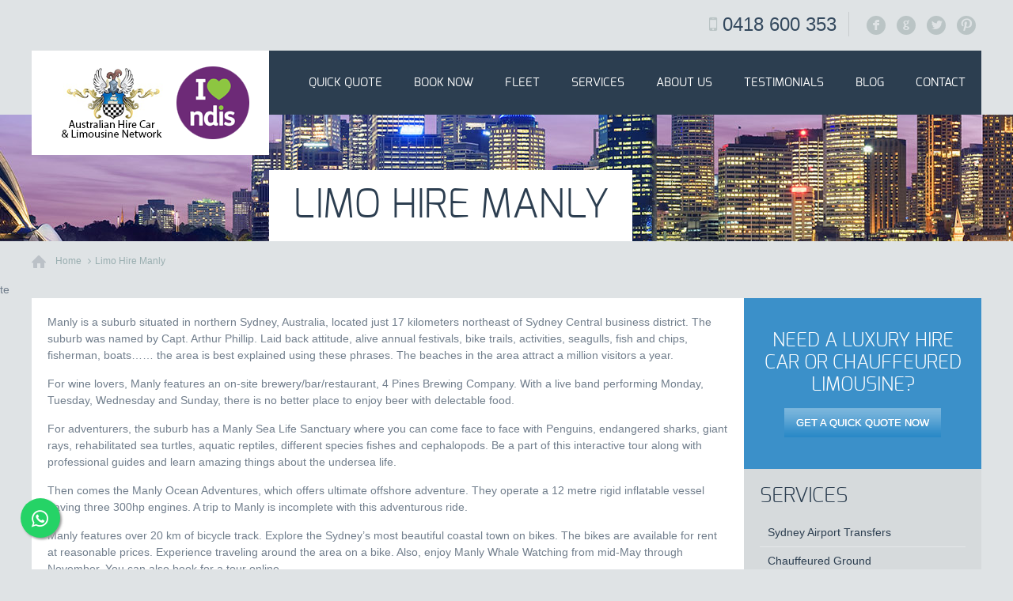

--- FILE ---
content_type: text/html; charset=UTF-8
request_url: https://www.ahcln.com.au/limo-hire-manly/
body_size: 11076
content:
<!DOCTYPE html>
<!--[if lt IE 7 ]><html class="ie ie6" lang="en"> <![endif]-->
<!--[if IE 7 ]><html class="ie ie7" lang="en"> <![endif]-->
<!--[if IE 8 ]><html class="ie ie8" lang="en"> <![endif]-->
<!--[if (gte IE 9)|!(IE)]><!--><html dir="ltr" lang="en-AU"> <!--<![endif]-->

<!-- head -->
<head>

<!-- meta -->
<meta charset="UTF-8" />
<meta http-equiv="X-UA-Compatible" content="IE=9" />
	<script src="https://use.fontawesome.com/44545b21e5.js"></script>

<meta name="viewport" content="width=device-width, initial-scale=1, maximum-scale=1">


<script>
  (function(i,s,o,g,r,a,m){i['GoogleAnalyticsObject']=r;i[r]=i[r]||function(){
  (i[r].q=i[r].q||[]).push(arguments)},i[r].l=1*new Date();a=s.createElement(o),
  m=s.getElementsByTagName(o)[0];a.async=1;a.src=g;m.parentNode.insertBefore(a,m)
  })(window,document,'script','//www.google-analytics.com/analytics.js','ga');

  ga('create', 'UA-42299635-1', 'ahcln.com.au');
  ga('send', 'pageview');

</script>
<link rel="shortcut icon" href="http://www.ahcln.com.au/wp-content/uploads/2013/08/favicon.ico" type="image/x-icon" />	

<!-- wp_head() -->
<script>
//<![CDATA[
window.mfn_slider_posts = { auto:0 };
window.mfn_slider_portfolio = { auto:0 };
window.mfn_slider_clients = { visible:5, auto:0 };
//]]>
</script>

		<!-- All in One SEO 4.8.9 - aioseo.com -->
		<title>Limo Hire Manly NSW, Limo Manly</title>
	<meta name="description" content="Call us for Limo hire Manly. Services available for sightseeing tours, weddings, airport travels and corporate transportation. Packages are reasonably priced." />
	<meta name="robots" content="max-image-preview:large" />
	<link rel="canonical" href="https://www.ahcln.com.au/limo-hire-manly/" />
	<meta name="generator" content="All in One SEO (AIOSEO) 4.8.9" />
		<script type="application/ld+json" class="aioseo-schema">
			{"@context":"https:\/\/schema.org","@graph":[{"@type":"BreadcrumbList","@id":"https:\/\/www.ahcln.com.au\/limo-hire-manly\/#breadcrumblist","itemListElement":[{"@type":"ListItem","@id":"https:\/\/www.ahcln.com.au#listItem","position":1,"name":"Home","item":"https:\/\/www.ahcln.com.au","nextItem":{"@type":"ListItem","@id":"https:\/\/www.ahcln.com.au\/limo-hire-manly\/#listItem","name":"Limo Hire Manly"}},{"@type":"ListItem","@id":"https:\/\/www.ahcln.com.au\/limo-hire-manly\/#listItem","position":2,"name":"Limo Hire Manly","previousItem":{"@type":"ListItem","@id":"https:\/\/www.ahcln.com.au#listItem","name":"Home"}}]},{"@type":"Organization","@id":"https:\/\/www.ahcln.com.au\/#organization","name":"Australian Hire Car and Limousine Network","description":"Mercedes S Class Hire Car Service Sutherlandshire Sydney","url":"https:\/\/www.ahcln.com.au\/"},{"@type":"WebPage","@id":"https:\/\/www.ahcln.com.au\/limo-hire-manly\/#webpage","url":"https:\/\/www.ahcln.com.au\/limo-hire-manly\/","name":"Limo Hire Manly NSW, Limo Manly","description":"Call us for Limo hire Manly. Services available for sightseeing tours, weddings, airport travels and corporate transportation. Packages are reasonably priced.","inLanguage":"en-AU","isPartOf":{"@id":"https:\/\/www.ahcln.com.au\/#website"},"breadcrumb":{"@id":"https:\/\/www.ahcln.com.au\/limo-hire-manly\/#breadcrumblist"},"datePublished":"2014-04-17T19:31:49+10:00","dateModified":"2024-10-09T22:13:29+11:00"},{"@type":"WebSite","@id":"https:\/\/www.ahcln.com.au\/#website","url":"https:\/\/www.ahcln.com.au\/","name":"Australian Hire Car and Limousine Network","description":"Mercedes S Class Hire Car Service Sutherlandshire Sydney","inLanguage":"en-AU","publisher":{"@id":"https:\/\/www.ahcln.com.au\/#organization"}}]}
		</script>
		<!-- All in One SEO -->

<link rel='dns-prefetch' href='//www.ahcln.com.au' />
<link rel="alternate" type="application/rss+xml" title="Chauffeur Service Sydney Airport AHCLN &raquo; Feed" href="https://www.ahcln.com.au/feed/" />
<link rel="alternate" type="application/rss+xml" title="Chauffeur Service Sydney Airport AHCLN &raquo; Comments Feed" href="https://www.ahcln.com.au/comments/feed/" />
<link rel="alternate" type="application/rss+xml" title="Chauffeur Service Sydney Airport AHCLN &raquo; Limo Hire Manly Comments Feed" href="https://www.ahcln.com.au/limo-hire-manly/feed/" />
<script type="text/javascript">
/* <![CDATA[ */
window._wpemojiSettings = {"baseUrl":"https:\/\/s.w.org\/images\/core\/emoji\/15.0.3\/72x72\/","ext":".png","svgUrl":"https:\/\/s.w.org\/images\/core\/emoji\/15.0.3\/svg\/","svgExt":".svg","source":{"concatemoji":"https:\/\/www.ahcln.com.au\/wp-includes\/js\/wp-emoji-release.min.js?ver=6.5"}};
/*! This file is auto-generated */
!function(i,n){var o,s,e;function c(e){try{var t={supportTests:e,timestamp:(new Date).valueOf()};sessionStorage.setItem(o,JSON.stringify(t))}catch(e){}}function p(e,t,n){e.clearRect(0,0,e.canvas.width,e.canvas.height),e.fillText(t,0,0);var t=new Uint32Array(e.getImageData(0,0,e.canvas.width,e.canvas.height).data),r=(e.clearRect(0,0,e.canvas.width,e.canvas.height),e.fillText(n,0,0),new Uint32Array(e.getImageData(0,0,e.canvas.width,e.canvas.height).data));return t.every(function(e,t){return e===r[t]})}function u(e,t,n){switch(t){case"flag":return n(e,"\ud83c\udff3\ufe0f\u200d\u26a7\ufe0f","\ud83c\udff3\ufe0f\u200b\u26a7\ufe0f")?!1:!n(e,"\ud83c\uddfa\ud83c\uddf3","\ud83c\uddfa\u200b\ud83c\uddf3")&&!n(e,"\ud83c\udff4\udb40\udc67\udb40\udc62\udb40\udc65\udb40\udc6e\udb40\udc67\udb40\udc7f","\ud83c\udff4\u200b\udb40\udc67\u200b\udb40\udc62\u200b\udb40\udc65\u200b\udb40\udc6e\u200b\udb40\udc67\u200b\udb40\udc7f");case"emoji":return!n(e,"\ud83d\udc26\u200d\u2b1b","\ud83d\udc26\u200b\u2b1b")}return!1}function f(e,t,n){var r="undefined"!=typeof WorkerGlobalScope&&self instanceof WorkerGlobalScope?new OffscreenCanvas(300,150):i.createElement("canvas"),a=r.getContext("2d",{willReadFrequently:!0}),o=(a.textBaseline="top",a.font="600 32px Arial",{});return e.forEach(function(e){o[e]=t(a,e,n)}),o}function t(e){var t=i.createElement("script");t.src=e,t.defer=!0,i.head.appendChild(t)}"undefined"!=typeof Promise&&(o="wpEmojiSettingsSupports",s=["flag","emoji"],n.supports={everything:!0,everythingExceptFlag:!0},e=new Promise(function(e){i.addEventListener("DOMContentLoaded",e,{once:!0})}),new Promise(function(t){var n=function(){try{var e=JSON.parse(sessionStorage.getItem(o));if("object"==typeof e&&"number"==typeof e.timestamp&&(new Date).valueOf()<e.timestamp+604800&&"object"==typeof e.supportTests)return e.supportTests}catch(e){}return null}();if(!n){if("undefined"!=typeof Worker&&"undefined"!=typeof OffscreenCanvas&&"undefined"!=typeof URL&&URL.createObjectURL&&"undefined"!=typeof Blob)try{var e="postMessage("+f.toString()+"("+[JSON.stringify(s),u.toString(),p.toString()].join(",")+"));",r=new Blob([e],{type:"text/javascript"}),a=new Worker(URL.createObjectURL(r),{name:"wpTestEmojiSupports"});return void(a.onmessage=function(e){c(n=e.data),a.terminate(),t(n)})}catch(e){}c(n=f(s,u,p))}t(n)}).then(function(e){for(var t in e)n.supports[t]=e[t],n.supports.everything=n.supports.everything&&n.supports[t],"flag"!==t&&(n.supports.everythingExceptFlag=n.supports.everythingExceptFlag&&n.supports[t]);n.supports.everythingExceptFlag=n.supports.everythingExceptFlag&&!n.supports.flag,n.DOMReady=!1,n.readyCallback=function(){n.DOMReady=!0}}).then(function(){return e}).then(function(){var e;n.supports.everything||(n.readyCallback(),(e=n.source||{}).concatemoji?t(e.concatemoji):e.wpemoji&&e.twemoji&&(t(e.twemoji),t(e.wpemoji)))}))}((window,document),window._wpemojiSettings);
/* ]]> */
</script>
<style id='wp-emoji-styles-inline-css' type='text/css'>

	img.wp-smiley, img.emoji {
		display: inline !important;
		border: none !important;
		box-shadow: none !important;
		height: 1em !important;
		width: 1em !important;
		margin: 0 0.07em !important;
		vertical-align: -0.1em !important;
		background: none !important;
		padding: 0 !important;
	}
</style>
<link rel='stylesheet' id='wp-block-library-css' href='https://www.ahcln.com.au/wp-includes/css/dist/block-library/style.min.css?ver=6.5' type='text/css' media='all' />
<style id='classic-theme-styles-inline-css' type='text/css'>
/*! This file is auto-generated */
.wp-block-button__link{color:#fff;background-color:#32373c;border-radius:9999px;box-shadow:none;text-decoration:none;padding:calc(.667em + 2px) calc(1.333em + 2px);font-size:1.125em}.wp-block-file__button{background:#32373c;color:#fff;text-decoration:none}
</style>
<style id='global-styles-inline-css' type='text/css'>
body{--wp--preset--color--black: #000000;--wp--preset--color--cyan-bluish-gray: #abb8c3;--wp--preset--color--white: #ffffff;--wp--preset--color--pale-pink: #f78da7;--wp--preset--color--vivid-red: #cf2e2e;--wp--preset--color--luminous-vivid-orange: #ff6900;--wp--preset--color--luminous-vivid-amber: #fcb900;--wp--preset--color--light-green-cyan: #7bdcb5;--wp--preset--color--vivid-green-cyan: #00d084;--wp--preset--color--pale-cyan-blue: #8ed1fc;--wp--preset--color--vivid-cyan-blue: #0693e3;--wp--preset--color--vivid-purple: #9b51e0;--wp--preset--gradient--vivid-cyan-blue-to-vivid-purple: linear-gradient(135deg,rgba(6,147,227,1) 0%,rgb(155,81,224) 100%);--wp--preset--gradient--light-green-cyan-to-vivid-green-cyan: linear-gradient(135deg,rgb(122,220,180) 0%,rgb(0,208,130) 100%);--wp--preset--gradient--luminous-vivid-amber-to-luminous-vivid-orange: linear-gradient(135deg,rgba(252,185,0,1) 0%,rgba(255,105,0,1) 100%);--wp--preset--gradient--luminous-vivid-orange-to-vivid-red: linear-gradient(135deg,rgba(255,105,0,1) 0%,rgb(207,46,46) 100%);--wp--preset--gradient--very-light-gray-to-cyan-bluish-gray: linear-gradient(135deg,rgb(238,238,238) 0%,rgb(169,184,195) 100%);--wp--preset--gradient--cool-to-warm-spectrum: linear-gradient(135deg,rgb(74,234,220) 0%,rgb(151,120,209) 20%,rgb(207,42,186) 40%,rgb(238,44,130) 60%,rgb(251,105,98) 80%,rgb(254,248,76) 100%);--wp--preset--gradient--blush-light-purple: linear-gradient(135deg,rgb(255,206,236) 0%,rgb(152,150,240) 100%);--wp--preset--gradient--blush-bordeaux: linear-gradient(135deg,rgb(254,205,165) 0%,rgb(254,45,45) 50%,rgb(107,0,62) 100%);--wp--preset--gradient--luminous-dusk: linear-gradient(135deg,rgb(255,203,112) 0%,rgb(199,81,192) 50%,rgb(65,88,208) 100%);--wp--preset--gradient--pale-ocean: linear-gradient(135deg,rgb(255,245,203) 0%,rgb(182,227,212) 50%,rgb(51,167,181) 100%);--wp--preset--gradient--electric-grass: linear-gradient(135deg,rgb(202,248,128) 0%,rgb(113,206,126) 100%);--wp--preset--gradient--midnight: linear-gradient(135deg,rgb(2,3,129) 0%,rgb(40,116,252) 100%);--wp--preset--font-size--small: 13px;--wp--preset--font-size--medium: 20px;--wp--preset--font-size--large: 36px;--wp--preset--font-size--x-large: 42px;--wp--preset--spacing--20: 0.44rem;--wp--preset--spacing--30: 0.67rem;--wp--preset--spacing--40: 1rem;--wp--preset--spacing--50: 1.5rem;--wp--preset--spacing--60: 2.25rem;--wp--preset--spacing--70: 3.38rem;--wp--preset--spacing--80: 5.06rem;--wp--preset--shadow--natural: 6px 6px 9px rgba(0, 0, 0, 0.2);--wp--preset--shadow--deep: 12px 12px 50px rgba(0, 0, 0, 0.4);--wp--preset--shadow--sharp: 6px 6px 0px rgba(0, 0, 0, 0.2);--wp--preset--shadow--outlined: 6px 6px 0px -3px rgba(255, 255, 255, 1), 6px 6px rgba(0, 0, 0, 1);--wp--preset--shadow--crisp: 6px 6px 0px rgba(0, 0, 0, 1);}:where(.is-layout-flex){gap: 0.5em;}:where(.is-layout-grid){gap: 0.5em;}body .is-layout-flex{display: flex;}body .is-layout-flex{flex-wrap: wrap;align-items: center;}body .is-layout-flex > *{margin: 0;}body .is-layout-grid{display: grid;}body .is-layout-grid > *{margin: 0;}:where(.wp-block-columns.is-layout-flex){gap: 2em;}:where(.wp-block-columns.is-layout-grid){gap: 2em;}:where(.wp-block-post-template.is-layout-flex){gap: 1.25em;}:where(.wp-block-post-template.is-layout-grid){gap: 1.25em;}.has-black-color{color: var(--wp--preset--color--black) !important;}.has-cyan-bluish-gray-color{color: var(--wp--preset--color--cyan-bluish-gray) !important;}.has-white-color{color: var(--wp--preset--color--white) !important;}.has-pale-pink-color{color: var(--wp--preset--color--pale-pink) !important;}.has-vivid-red-color{color: var(--wp--preset--color--vivid-red) !important;}.has-luminous-vivid-orange-color{color: var(--wp--preset--color--luminous-vivid-orange) !important;}.has-luminous-vivid-amber-color{color: var(--wp--preset--color--luminous-vivid-amber) !important;}.has-light-green-cyan-color{color: var(--wp--preset--color--light-green-cyan) !important;}.has-vivid-green-cyan-color{color: var(--wp--preset--color--vivid-green-cyan) !important;}.has-pale-cyan-blue-color{color: var(--wp--preset--color--pale-cyan-blue) !important;}.has-vivid-cyan-blue-color{color: var(--wp--preset--color--vivid-cyan-blue) !important;}.has-vivid-purple-color{color: var(--wp--preset--color--vivid-purple) !important;}.has-black-background-color{background-color: var(--wp--preset--color--black) !important;}.has-cyan-bluish-gray-background-color{background-color: var(--wp--preset--color--cyan-bluish-gray) !important;}.has-white-background-color{background-color: var(--wp--preset--color--white) !important;}.has-pale-pink-background-color{background-color: var(--wp--preset--color--pale-pink) !important;}.has-vivid-red-background-color{background-color: var(--wp--preset--color--vivid-red) !important;}.has-luminous-vivid-orange-background-color{background-color: var(--wp--preset--color--luminous-vivid-orange) !important;}.has-luminous-vivid-amber-background-color{background-color: var(--wp--preset--color--luminous-vivid-amber) !important;}.has-light-green-cyan-background-color{background-color: var(--wp--preset--color--light-green-cyan) !important;}.has-vivid-green-cyan-background-color{background-color: var(--wp--preset--color--vivid-green-cyan) !important;}.has-pale-cyan-blue-background-color{background-color: var(--wp--preset--color--pale-cyan-blue) !important;}.has-vivid-cyan-blue-background-color{background-color: var(--wp--preset--color--vivid-cyan-blue) !important;}.has-vivid-purple-background-color{background-color: var(--wp--preset--color--vivid-purple) !important;}.has-black-border-color{border-color: var(--wp--preset--color--black) !important;}.has-cyan-bluish-gray-border-color{border-color: var(--wp--preset--color--cyan-bluish-gray) !important;}.has-white-border-color{border-color: var(--wp--preset--color--white) !important;}.has-pale-pink-border-color{border-color: var(--wp--preset--color--pale-pink) !important;}.has-vivid-red-border-color{border-color: var(--wp--preset--color--vivid-red) !important;}.has-luminous-vivid-orange-border-color{border-color: var(--wp--preset--color--luminous-vivid-orange) !important;}.has-luminous-vivid-amber-border-color{border-color: var(--wp--preset--color--luminous-vivid-amber) !important;}.has-light-green-cyan-border-color{border-color: var(--wp--preset--color--light-green-cyan) !important;}.has-vivid-green-cyan-border-color{border-color: var(--wp--preset--color--vivid-green-cyan) !important;}.has-pale-cyan-blue-border-color{border-color: var(--wp--preset--color--pale-cyan-blue) !important;}.has-vivid-cyan-blue-border-color{border-color: var(--wp--preset--color--vivid-cyan-blue) !important;}.has-vivid-purple-border-color{border-color: var(--wp--preset--color--vivid-purple) !important;}.has-vivid-cyan-blue-to-vivid-purple-gradient-background{background: var(--wp--preset--gradient--vivid-cyan-blue-to-vivid-purple) !important;}.has-light-green-cyan-to-vivid-green-cyan-gradient-background{background: var(--wp--preset--gradient--light-green-cyan-to-vivid-green-cyan) !important;}.has-luminous-vivid-amber-to-luminous-vivid-orange-gradient-background{background: var(--wp--preset--gradient--luminous-vivid-amber-to-luminous-vivid-orange) !important;}.has-luminous-vivid-orange-to-vivid-red-gradient-background{background: var(--wp--preset--gradient--luminous-vivid-orange-to-vivid-red) !important;}.has-very-light-gray-to-cyan-bluish-gray-gradient-background{background: var(--wp--preset--gradient--very-light-gray-to-cyan-bluish-gray) !important;}.has-cool-to-warm-spectrum-gradient-background{background: var(--wp--preset--gradient--cool-to-warm-spectrum) !important;}.has-blush-light-purple-gradient-background{background: var(--wp--preset--gradient--blush-light-purple) !important;}.has-blush-bordeaux-gradient-background{background: var(--wp--preset--gradient--blush-bordeaux) !important;}.has-luminous-dusk-gradient-background{background: var(--wp--preset--gradient--luminous-dusk) !important;}.has-pale-ocean-gradient-background{background: var(--wp--preset--gradient--pale-ocean) !important;}.has-electric-grass-gradient-background{background: var(--wp--preset--gradient--electric-grass) !important;}.has-midnight-gradient-background{background: var(--wp--preset--gradient--midnight) !important;}.has-small-font-size{font-size: var(--wp--preset--font-size--small) !important;}.has-medium-font-size{font-size: var(--wp--preset--font-size--medium) !important;}.has-large-font-size{font-size: var(--wp--preset--font-size--large) !important;}.has-x-large-font-size{font-size: var(--wp--preset--font-size--x-large) !important;}
.wp-block-navigation a:where(:not(.wp-element-button)){color: inherit;}
:where(.wp-block-post-template.is-layout-flex){gap: 1.25em;}:where(.wp-block-post-template.is-layout-grid){gap: 1.25em;}
:where(.wp-block-columns.is-layout-flex){gap: 2em;}:where(.wp-block-columns.is-layout-grid){gap: 2em;}
.wp-block-pullquote{font-size: 1.5em;line-height: 1.6;}
</style>
<link rel='stylesheet' id='rs-plugin-settings-css' href='https://www.ahcln.com.au/wp-content/plugins/revslider/public/assets/css/settings.css?ver=5.0.4.1' type='text/css' media='all' />
<style id='rs-plugin-settings-inline-css' type='text/css'>
.tp-caption a{-webkit-transition:all 0.2s ease-out;-moz-transition:all 0.2s ease-out;-o-transition:all 0.2s ease-out;-ms-transition:all 0.2s ease-out}
</style>
<link rel='stylesheet' id='chld_thm_cfg_parent-css' href='https://www.ahcln.com.au/wp-content/themes/tisson/style.css?ver=6.5' type='text/css' media='all' />
<link rel='stylesheet' id='style-css' href='https://www.ahcln.com.au/wp-content/themes/tisson-child/style.css?ver=1.2.6' type='text/css' media='all' />
<link rel='stylesheet' id='fancybox-css' href='https://www.ahcln.com.au/wp-content/themes/tisson/js/fancybox/jquery.fancybox-1.3.4.css?ver=1.2.6' type='text/css' media='all' />
<link rel='stylesheet' id='responsiveslides-css' href='https://www.ahcln.com.au/wp-content/themes/tisson/css/responsiveslides.css?ver=1.2.6' type='text/css' media='all' />
<link rel='stylesheet' id='jcarousel-css' href='https://www.ahcln.com.au/wp-content/themes/tisson/css/jcarousel/skin.css?ver=1.2.6' type='text/css' media='all' />
<link rel='stylesheet' id='jquery-ui-css' href='https://www.ahcln.com.au/wp-content/themes/tisson/css/ui/jquery.ui.all.css?ver=1.2.6' type='text/css' media='all' />
<link rel='stylesheet' id='responsive-css' href='https://www.ahcln.com.au/wp-content/themes/tisson/css/responsive.css?ver=1.2.6' type='text/css' media='all' />
<link rel='stylesheet' id='images-green-css' href='https://www.ahcln.com.au/wp-content/themes/tisson/css/skins/green/images.css?ver=1.2.6' type='text/css' media='all' />
<link rel='stylesheet' id='style-colors-php-css' href='https://www.ahcln.com.au/wp-content/themes/tisson/style-colors.php?ver=1.2.6' type='text/css' media='all' />
<link rel='stylesheet' id='style-php-css' href='https://www.ahcln.com.au/wp-content/themes/tisson/style.php?ver=1.2.6' type='text/css' media='all' />
<link rel='stylesheet' id='webfont-exo-css' href='https://www.ahcln.com.au/wp-content/themes/tisson/fonts/exo.css?ver=1.2.6' type='text/css' media='all' />
<link rel='stylesheet' id='chld_thm_cfg_child-css' href='https://www.ahcln.com.au/wp-content/themes/tisson-child/style.css?ver=6.5' type='text/css' media='all' />
<script type="text/javascript" src="https://www.ahcln.com.au/wp-includes/js/jquery/jquery.min.js?ver=3.7.1" id="jquery-core-js"></script>
<script type="text/javascript" src="https://www.ahcln.com.au/wp-includes/js/jquery/jquery-migrate.min.js?ver=3.4.1" id="jquery-migrate-js"></script>
<script type="text/javascript" src="https://www.ahcln.com.au/wp-content/plugins/revslider/public/assets/js/jquery.themepunch.tools.min.js?ver=5.0.4.1" id="tp-tools-js"></script>
<script type="text/javascript" src="https://www.ahcln.com.au/wp-content/plugins/revslider/public/assets/js/jquery.themepunch.revolution.min.js?ver=5.0.4.1" id="revmin-js"></script>
<link rel="https://api.w.org/" href="https://www.ahcln.com.au/wp-json/" /><link rel="alternate" type="application/json" href="https://www.ahcln.com.au/wp-json/wp/v2/pages/8712" /><link rel="EditURI" type="application/rsd+xml" title="RSD" href="https://www.ahcln.com.au/xmlrpc.php?rsd" />
<link rel='shortlink' href='https://www.ahcln.com.au/?p=8712' />
<link rel="alternate" type="application/json+oembed" href="https://www.ahcln.com.au/wp-json/oembed/1.0/embed?url=https%3A%2F%2Fwww.ahcln.com.au%2Flimo-hire-manly%2F" />
<link rel="alternate" type="text/xml+oembed" href="https://www.ahcln.com.au/wp-json/oembed/1.0/embed?url=https%3A%2F%2Fwww.ahcln.com.au%2Flimo-hire-manly%2F&#038;format=xml" />
<meta name="google-site-verification" content="ExhEbvsW2Vw2ylv-ZAqlHQ8ygzE_hMRVArlPhiO-CHU" /><link rel="stylesheet" href="https://www.ahcln.com.au/wp-content/themes/tisson/css/custom.css?ver=1.2.6" media="all" />

<!--[if lt IE 9]>
<script src="http://html5shiv.googlecode.com/svn/trunk/html5.js"></script>
<![endif]-->
<!--[if lte IE 8]>
<link rel="stylesheet" href="https://www.ahcln.com.au/wp-content/themes/tisson/css/ie8.css" />
<![endif]-->

<meta name="generator" content="Powered by Slider Revolution 5.0.4.1 - responsive, Mobile-Friendly Slider Plugin for WordPress with comfortable drag and drop interface." />
</head>

<!-- body -->
<body class="page-template-default page page-id-8712  with_aside aside_right layout-boxed">	
	
	<!-- #Top_area -->
<div id="Top_area">

	<!-- #Top_bar -->
	<div id="Top_bar">
		<div class="container">
			<div class="sixteen columns">					

				<div class="social">
					<ul>
						<li class="facebook"><a target="_blank" href="https://www.facebook.com/ahcln.com.au" title="Facebook">F</a></li>						<li class="googleplus"><a target="_blank" href="https://plus.google.com/+AhclnAu" title="Google+">G</a></li>						<li class="twitter"><a target="_blank" href="https://twitter.com/ahcln" title="Twitter">L</a></li>																														<li class="pinterest"><a target="_blank" href="https://www.pinterest.com/ahcln/" title="Pinterest">:</a></li>											</ul>
				</div>
				
									<div class="phone">
						<i class="icon-mobile-phone"></i> <a href="tel:0418 600 353">0418 600 353</a> 
					</div>
								
				
			</div>
		</div>
	</div>
	
	<!-- #Header -->
	<header id="Header">
		<div class="container">
			<div class="sixteen columns">
			
				<!-- #logo -->
								<a id="logo" href="https://www.ahcln.com.au" title="Chauffeur Service Sydney Airport AHCLN">
					<img src="https://www.ahcln.com.au/wp-content/uploads/2013/07/ahcln_logo.png" alt="Chauffeur Service Sydney Airport AHCLN" /> <img class="details-image" src="https://www.ahcln.com.au/wp-content/uploads/2025/05/hart-1-1.png" draggable="false" alt="">
				</a>
								
				<!-- main menu -->
				<nav id="menu" class="menu-main-menu-container"><ul id="menu-main-menu" class="menu"><li id="menu-item-7929" class="menu-item menu-item-type-post_type menu-item-object-page menu-item-7929"><a href="https://www.ahcln.com.au/quick-quote/">Quick Quote</a></li>
<li id="menu-item-7922" class="menu-item menu-item-type-post_type menu-item-object-page menu-item-7922"><a href="https://www.ahcln.com.au/book-now/">Book Now</a></li>
<li id="menu-item-7860" class="menu-item menu-item-type-post_type menu-item-object-page menu-item-has-children menu-item-7860"><a href="https://www.ahcln.com.au/fleet/">Fleet</a>
<ul class="sub-menu">
	<li id="menu-item-8294" class="menu-item menu-item-type-custom menu-item-object-custom menu-item-has-children menu-item-8294"><a href="http://www.ahcln.com.au/portfolio-types/executive-hire-cars/"><b>Executive </b></a>
	<ul class="sub-menu">
		<li id="menu-item-9123" class="menu-item menu-item-type-post_type menu-item-object-portfolio menu-item-9123"><a href="https://www.ahcln.com.au/vehicles/audi-a8/">Audi A8</a></li>
		<li id="menu-item-9124" class="menu-item menu-item-type-post_type menu-item-object-portfolio menu-item-9124"><a href="https://www.ahcln.com.au/vehicles/bmw-750/">BMW 7 Series</a></li>
		<li id="menu-item-9125" class="menu-item menu-item-type-post_type menu-item-object-portfolio menu-item-9125"><a href="https://www.ahcln.com.au/vehicles/chrysler-300c/">Chrysler 300C</a></li>
		<li id="menu-item-9126" class="menu-item menu-item-type-post_type menu-item-object-portfolio menu-item-9126"><a href="https://www.ahcln.com.au/vehicles/holden-caprice/">Holden Caprice</a></li>
		<li id="menu-item-9127" class="menu-item menu-item-type-post_type menu-item-object-portfolio menu-item-9127"><a href="https://www.ahcln.com.au/vehicles/mercedes-s-class/">Mercedes S Class</a></li>
	</ul>
</li>
	<li id="menu-item-8300" class="menu-item menu-item-type-custom menu-item-object-custom menu-item-has-children menu-item-8300"><a href="http://www.ahcln.com.au/portfolio-types/suv/"><b>SUVs</b></a>
	<ul class="sub-menu">
		<li id="menu-item-9128" class="menu-item menu-item-type-post_type menu-item-object-portfolio menu-item-9128"><a href="https://www.ahcln.com.au/vehicles/audi-q7/">Audi Q7</a></li>
		<li id="menu-item-9129" class="menu-item menu-item-type-post_type menu-item-object-portfolio menu-item-9129"><a href="https://www.ahcln.com.au/vehicles/lexus-rx-series/">Lexus RX Series</a></li>
		<li id="menu-item-9130" class="menu-item menu-item-type-post_type menu-item-object-portfolio menu-item-9130"><a href="https://www.ahcln.com.au/vehicles/mercedes-r-class/">Mercedes R Class</a></li>
	</ul>
</li>
	<li id="menu-item-8297" class="menu-item menu-item-type-custom menu-item-object-custom menu-item-has-children menu-item-8297"><a href="http://www.ahcln.com.au/portfolio-types/people-movers/"><b>People Movers</b></a>
	<ul class="sub-menu">
		<li id="menu-item-9131" class="menu-item menu-item-type-post_type menu-item-object-portfolio menu-item-9131"><a href="https://www.ahcln.com.au/vehicles/hyundai-imax/">Hyundai iMax</a></li>
		<li id="menu-item-8946" class="menu-item menu-item-type-post_type menu-item-object-portfolio menu-item-8946"><a href="https://www.ahcln.com.au/vehicles/luxury-coach/">Luxury Coach</a></li>
		<li id="menu-item-8945" class="menu-item menu-item-type-post_type menu-item-object-portfolio menu-item-8945"><a href="https://www.ahcln.com.au/vehicles/mercedes-sprinter/">Mercedes Sprinter</a></li>
		<li id="menu-item-9228" class="menu-item menu-item-type-post_type menu-item-object-portfolio menu-item-9228"><a href="https://www.ahcln.com.au/vehicles/mercedes-v-class/">Mercedes V-Class</a></li>
		<li id="menu-item-9132" class="menu-item menu-item-type-post_type menu-item-object-portfolio menu-item-9132"><a href="https://www.ahcln.com.au/vehicles/mercedes-viano/">Mercedes Viano</a></li>
		<li id="menu-item-9133" class="menu-item menu-item-type-post_type menu-item-object-portfolio menu-item-9133"><a href="https://www.ahcln.com.au/vehicles/toyota-coaster/">Toyota Coaster</a></li>
		<li id="menu-item-8621" class="menu-item menu-item-type-post_type menu-item-object-portfolio menu-item-8621"><a href="https://www.ahcln.com.au/vehicles/commuter/">Toyota Commuter</a></li>
	</ul>
</li>
	<li id="menu-item-8301" class="menu-item menu-item-type-custom menu-item-object-custom menu-item-8301"><a href="#"><b>Stretch Limousines</b></a></li>
	<li id="menu-item-8296" class="menu-item menu-item-type-custom menu-item-object-custom menu-item-has-children menu-item-8296"><a href="http://www.ahcln.com.au/portfolio-types/exotic/"><b>Exotic</b></a>
	<ul class="sub-menu">
		<li id="menu-item-9138" class="menu-item menu-item-type-post_type menu-item-object-portfolio menu-item-9138"><a href="https://www.ahcln.com.au/vehicles/maserati-quattroporte/">Maserati Quattroporte</a></li>
	</ul>
</li>
</ul>
</li>
<li id="menu-item-7926" class="menu-item menu-item-type-post_type menu-item-object-page menu-item-has-children menu-item-7926"><a href="https://www.ahcln.com.au/limo-service-sydney/">Services</a>
<ul class="sub-menu">
	<li id="menu-item-8002" class="menu-item menu-item-type-post_type menu-item-object-page menu-item-8002"><a href="https://www.ahcln.com.au/sydney-airport-transfer/">Sydney Airport Transfers</a></li>
	<li id="menu-item-8004" class="menu-item menu-item-type-post_type menu-item-object-page menu-item-8004"><a href="https://www.ahcln.com.au/chauffeur-service-for-business-travel-in-sydney/">Business Limo Hire</a></li>
	<li id="menu-item-8003" class="menu-item menu-item-type-post_type menu-item-object-page menu-item-8003"><a href="https://www.ahcln.com.au/conference-seminars/">Conference / Seminars</a></li>
	<li id="menu-item-9152" class="menu-item menu-item-type-post_type menu-item-object-page menu-item-9152"><a href="https://www.ahcln.com.au/corporate-chauffeur-services-in-sydney/">Corporate Chauffeur Services in Sydney For Corporate Travel</a></li>
	<li id="menu-item-8013" class="menu-item menu-item-type-post_type menu-item-object-page menu-item-8013"><a href="https://www.ahcln.com.au/leisure-limo-hire/">Leisure &#038; Events</a></li>
	<li id="menu-item-8024" class="menu-item menu-item-type-post_type menu-item-object-page menu-item-8024"><a href="https://www.ahcln.com.au/package-custom-tours/">Package &#038; Custom Tours</a></li>
</ul>
</li>
<li id="menu-item-7927" class="menu-item menu-item-type-post_type menu-item-object-page menu-item-7927"><a href="https://www.ahcln.com.au/limo-company-sydney/">About Us</a></li>
<li id="menu-item-8605" class="menu-item menu-item-type-post_type menu-item-object-page menu-item-8605"><a href="https://www.ahcln.com.au/testimonials/">Testimonials</a></li>
<li id="menu-item-8576" class="menu-item menu-item-type-custom menu-item-object-custom menu-item-8576"><a href="http://www.ahcln.com.au/blog/">Blog</a></li>
<li id="menu-item-9255" class="menu-item menu-item-type-custom menu-item-object-custom menu-item-9255"><a href="http://www.ahcln.com.au/book-now/">Contact</a></li>
</ul></nav>				<a class="responsive-menu-toggle" href="#"><i class='icon-reorder'></i></a>				
	
			</div>		
		</div>
	</header>

</div><div id="Subheader" ><div class="container"><div class="sixteen columns"><h1 class="title">Limo Hire Manly</h1></div></div></div><div id="Breadcrumbs"><div class="container"><div class="sixteen columns"><ul class="breadcrumbs"><li class="home"><a href="https://www.ahcln.com.au">Home</a> <span><i class="icon-angle-right"></i></span></li><li><a href="https://ahcln.com.au:443/limo-hire-manly/">Limo Hire Manly</a></li></ul></div></div></div>	te
	<!-- #Wrapper -->
	<div id="Wrapper">	
<!-- Content -->
<div id="Content">
	<div class="container">

		<!-- .content -->
		<div class="content">

	<div class="the_content the_content_wrapper">
		<p>Manly is a suburb situated in northern Sydney, Australia, located just 17 kilometers northeast of Sydney Central business district. The suburb was named by Capt. Arthur Phillip. Laid back attitude, alive annual festivals, bike trails, activities, seagulls, fish and chips, fisherman, boats…… the area is best explained using these phrases. The beaches in the area attract a million visitors a year.</p>
<p>For wine lovers, Manly features an on-site brewery/bar/restaurant, 4 Pines Brewing Company. With a live band performing Monday, Tuesday, Wednesday and Sunday, there is no better place to enjoy beer with delectable food.</p>
<p>For adventurers, the suburb has a Manly Sea Life Sanctuary where you can come face to face with Penguins, endangered sharks, giant rays, rehabilitated sea turtles, aquatic reptiles, different species fishes and cephalopods. Be a part of this interactive tour along with professional guides and learn amazing things about the undersea life.</p>
<p>Then comes the Manly Ocean Adventures, which offers ultimate offshore adventure. They operate a 12 metre rigid inflatable vessel having three 300hp engines. A trip to Manly is incomplete with this adventurous ride.</p>
<p>Manly features over 20 km of bicycle track. Explore the Sydney’s most beautiful coastal town on bikes. The bikes are available for rent at reasonable prices. Experience traveling around the area on a bike. Also, enjoy Manly Whale Watching from mid-May through November. You can also book for a tour online.</p>
<p>Visitors can also go to the Manly Environment Centre, a first Australian suburban environmental centre started in the year 1991. It houses more than 5,000 publications that feature a collection of environmental education material. The other attractions include Manly Art Gallery and Museum and North Head Sanctuary.</p>
<p>AHCLN is a <a title="limo hire Sydney" href="https://www.ahcln.com.au/limo-hire-sydney/"><strong>limo hire Sydney</strong></a> company that has been serving Manly for many years. Our company’s goals are safety, reliability and client’s satisfaction. We offer <a href="https://www.facebook.com/ahcln.com.au"><strong>Limo Hire</strong></a> Manly, including Executive Limos, SUV’s, People Movers, Stretch Limos, Exotic cars and <strong><a title="coach hire sydney" href="https://www.ahcln.com.au/coach-hire-sydney/">Coach Hire in Sydney</a></strong>. Our trained chauffeurs are trained and courteous and knowledgeable about Manly. <strong><a title="book now" href="https://www.ahcln.com.au/book-now/">Book</a></strong> for availing<a title="limo hire manly" href="https://www.ahcln.com.au/limo-hire-manly/"> Limo hire Manly</a>.</p>
<p><strong>Few of its best hotels</strong><br />
The Sebel Manly Beach Hotel<br />
Novotel Sydney Manly Pacific<br />
Quest Manly<br />
Manly Hotel Wharf</p>
	</div>
	</div>	
		
		<!-- Sidebar -->
		

<div class="four columns">
	<div class="widget-area clearfix">
		<aside id="widget_mfn_call_to_action-3" class="widget widget_mfn_call_to_action"><div class="call_to_action"><div class="inner-padding"><div class="vertical-align-middle"><h4>Need a Luxury Hire Car or Chauffeured Limousine?</h4><a href="http://www.ahcln.com.au/quick-quote/" class="button">Get a Quick Quote Now</a></div></div></div>
</aside><aside id="nav_menu-3" class="widget widget_nav_menu"><h3>Services</h3><div class="menu-services-container"><ul id="menu-services" class="menu"><li id="menu-item-8053" class="menu-item menu-item-type-post_type menu-item-object-page menu-item-8053"><a href="https://www.ahcln.com.au/sydney-airport-transfer/">Sydney Airport Transfers</a></li>
<li id="menu-item-9622" class="menu-item menu-item-type-post_type menu-item-object-page menu-item-9622"><a href="https://www.ahcln.com.au/chauffeured-ground-transportation/">Chauffeured Ground Transportation</a></li>
<li id="menu-item-9620" class="menu-item menu-item-type-post_type menu-item-object-page menu-item-9620"><a href="https://www.ahcln.com.au/personal-security-service/">Personal Security Service</a></li>
<li id="menu-item-8055" class="menu-item menu-item-type-post_type menu-item-object-page menu-item-8055"><a href="https://www.ahcln.com.au/chauffeur-service-for-business-travel-in-sydney/">Business Car Hire</a></li>
<li id="menu-item-9621" class="menu-item menu-item-type-post_type menu-item-object-page menu-item-9621"><a href="https://www.ahcln.com.au/baby-seat-car-service/">Baby Seat Car Service</a></li>
<li id="menu-item-8054" class="menu-item menu-item-type-post_type menu-item-object-page menu-item-8054"><a href="https://www.ahcln.com.au/conference-seminars/">Conference / Seminars</a></li>
<li id="menu-item-9153" class="menu-item menu-item-type-post_type menu-item-object-page menu-item-9153"><a href="https://www.ahcln.com.au/corporate-chauffeur-services-in-sydney/">Corporate Chauffeur Services in Sydney For Corporate Travel</a></li>
<li id="menu-item-8052" class="menu-item menu-item-type-post_type menu-item-object-page menu-item-8052"><a href="https://www.ahcln.com.au/leisure-limo-hire/">Leisure &#038; Events</a></li>
<li id="menu-item-8051" class="menu-item menu-item-type-post_type menu-item-object-page menu-item-8051"><a href="https://www.ahcln.com.au/package-custom-tours/">Package &#038; Custom Tours</a></li>
</ul></div></aside>		<div class="widget-area-bottom"></div>
	</div>
</div>
	</div>
</div>


</div>

<!-- #Footer -->		
<footer id="Footer">
	
	<div class="container">
		<div class="column one copyrights">
			<p>
				SEO by <a href="http://www.seosydneysolutions.com.au/">SEO Sydney Solutions</a>. Copyright &copy; 2026 Chauffeur Service Sydney Airport AHCLN. All Rights Reserved.			</p>
			<div class="social">
				<ul>
					 <a href="https://www.ahcln.com.au/ndis/"><img class="details-image" src="https://www.ahcln.com.au/wp-content/uploads/2025/05/hart-1-1.png" draggable="false" alt=""> </a> 
					<li class="facebook"><a target="_blank" href="https://www.facebook.com/ahcln.com.au" title="Facebook">F</a></li>					<li class="googleplus"><a target="_blank" href="https://plus.google.com/+AhclnAu" title="Google+">G</a></li>					<li class="twitter"><a target="_blank" href="https://twitter.com/ahcln" title="Twitter">L</a></li>																									<li class="pinterest"><a target="_blank" href="https://www.pinterest.com/ahcln/" title="Pinterest">:</a></li>									</ul>
			</div>
		</div>
	</div>
	<style>
	
	.float {
    position: fixed;
    width: 50px;
    height: 50px;
    bottom: 40px;
    background-color: #25d366;
    color: #FFF;
    border-radius: 50px;
    text-align: center;
    font-size: 25px;
    box-shadow: 2px 2px 3px #999;
    z-index: 100;
    margin-left: 2%;
		
}
		.my-float {
    margin-top: 14px;
			color:#fff;
}
	</style>
	
	
	<div class="float">
<a href="https://wa.me/+61418600353" target="_blank">
<i class="fa fa-whatsapp my-float"></i>
	</a> </div>
	
	
	
<!-- Google tag (gtag.js) -->
<script async src="https://www.googletagmanager.com/gtag/js?id=G-41KZFE6EYE"></script>
<script>
  window.dataLayer = window.dataLayer || [];
  function gtag(){dataLayer.push(arguments);}
  gtag('js', new Date());

  gtag('config', 'G-41KZFE6EYE');
</script>

</footer>

<!-- wp_footer() -->
<script type="text/javascript" src="https://www.ahcln.com.au/wp-includes/js/jquery/ui/core.min.js?ver=1.13.2" id="jquery-ui-core-js"></script>
<script type="text/javascript" src="https://www.ahcln.com.au/wp-includes/js/jquery/ui/mouse.min.js?ver=1.13.2" id="jquery-ui-mouse-js"></script>
<script type="text/javascript" src="https://www.ahcln.com.au/wp-includes/js/jquery/ui/sortable.min.js?ver=1.13.2" id="jquery-ui-sortable-js"></script>
<script type="text/javascript" src="https://www.ahcln.com.au/wp-includes/js/jquery/ui/tabs.min.js?ver=1.13.2" id="jquery-ui-tabs-js"></script>
<script type="text/javascript" src="https://www.ahcln.com.au/wp-includes/js/jquery/ui/accordion.min.js?ver=1.13.2" id="jquery-ui-accordion-js"></script>
<script type="text/javascript" src="https://www.ahcln.com.au/wp-content/themes/tisson/js/fancybox/jquery.fancybox-1.3.4.js?ver=1.2.6" id="jquery-fancybox-js"></script>
<script type="text/javascript" src="https://www.ahcln.com.au/wp-content/themes/tisson/js/sliders/responsiveslides.js?ver=1.2.6" id="jquery-responsiveslides-js"></script>
<script type="text/javascript" src="https://www.ahcln.com.au/wp-content/themes/tisson/js/sliders/jquery.jcarousel.min.js?ver=1.2.6" id="jquery-jcarousel-min-js"></script>
<script type="text/javascript" src="https://www.ahcln.com.au/wp-content/themes/tisson/js/jquery.sticky.js?ver=1.2.6" id="jquery-sticky-js"></script>
<script type="text/javascript" src="https://www.ahcln.com.au/wp-content/themes/tisson/js/jquery.isotope.min.js?ver=1.2.6" id="jquery-isotope-min-js"></script>
<script type="text/javascript" src="https://www.ahcln.com.au/wp-content/themes/tisson/js/jquery.hoverdir.js?ver=1.2.6" id="jquery-hoverdir-js"></script>
<script type="text/javascript" src="https://www.ahcln.com.au/wp-content/themes/tisson/js/mfn-menu.js?ver=1.2.6" id="jquery-mfn-menu-js"></script>
<script type="text/javascript" src="https://www.ahcln.com.au/wp-includes/js/jquery/jquery.form.min.js?ver=4.3.0" id="jquery-form-js"></script>
<script type="text/javascript" src="https://www.ahcln.com.au/wp-content/themes/tisson/js/scripts.js?ver=1.2.6" id="jquery-scripts-js"></script>
<script type="text/javascript" src="https://www.ahcln.com.au/wp-includes/js/comment-reply.min.js?ver=6.5" id="comment-reply-js" async="async" data-wp-strategy="async"></script>

</body>
</html>
<!--
Performance optimized by W3 Total Cache. Learn more: https://www.boldgrid.com/w3-total-cache/


Served from: ahcln.com.au @ 2026-01-15 06:22:13 by W3 Total Cache
-->

--- FILE ---
content_type: text/css
request_url: https://www.ahcln.com.au/wp-content/themes/tisson-child/style.css?ver=1.2.6
body_size: 121
content:
/*
Theme Name: Tisson Child
Template: tisson
Author: Greg Davids
Version: 1.0
Updated: 2015-07-14
*/

@charset "UTF-8";



--- FILE ---
content_type: text/css;;charset=UTF-8
request_url: https://www.ahcln.com.au/wp-content/themes/tisson/style-colors.php?ver=1.2.6
body_size: 6358
content:

/********************** Backgrounds **********************/
	
	.the_content, .content-padding {
		background: #fff;
	}
	
	.Latest_posts {
		background: #fff;
	}
	
	.testimonial {
		background: #DFE3E5;
	}

	#Footer {
		background-color: #2c3e50;			
	}
	

/********************* Colors *********************/

/* Content font */
	body {
		color: #717e8c;
	}
	
/* Links color */
	a {
		color: #2c3e50;
	}
	
	a:hover {
		color: #192938;
	}
	
/* Grey notes */
	.Latest_posts ul li .desc p, .Recent_comments ul li p.author, .wp-caption .wp-caption-text, .post .meta span.sep, .post .meta,
	.post .footer p.tags a, .Twitter ul li > a {
		color: #98a7a8;
	}
	
/* Strong */
	.Twitter ul li span, .widget_calendar caption, blockquote .author h6,
	.single-portfolio .sp-inside .sp-inside-left dd i {
		color: #45a3e0;
	}
	
/* Borders */
	.offer-page .offer-right, code, pre, .post, .post .meta, #comments .commentlist > li, #comments .commentlist > li .photo, 
	#comments .commentlist li .comment-body, .widget_calendar td, .widget_calendar th, .single-portfolio .sp-inside .sp-inside-left {
		border-color: #dfe3e5;
	}

/* Buttons */
	a.button, input[type="submit"], input[type="reset"], input[type="button"] {
		background-color: #2385c5;
		color: #fff;
	}
	
	a:hover.button, input[type="submit"]:hover, input[type="reset"]:hover, input[type="button"]:hover {
		background-color: #0c6dad;
		color: #fff;
	}
	
/* Headings font */
	h1, h1 a, h1 a:hover { color: #2c3e50; }
	h2, h2 a, h2 a:hover { color: #2c3e50; }
	h3, h3 a, h3 a:hover { color: #2c3e50; }
	h4, h4 a, h4 a:hover { color: #2c3e50; }
	h5, h5 a, h5 a:hover { color: #2c3e50; }
	h6, h6 a, h6 a:hover { color: #2c3e50; }
	
/* Header */

	#Header .sixteen, #Header #menu ul {
		background: #2c3e50;
	}
	
	#Header #logo {
		background: #fff;
	}
	
	#Top_bar .phone i {
		color: #bac4c5;
	}

	#Top_bar .phone a {
		color: #34495e;
	}
	
	#Top_bar .social li a {
		background: #bac4c5;
		color: #dfe3e5 !important;
	}
	
	#Top_bar .social li a:hover {
		background: #2385c5;
		color: #fff !important;
	}
	
/* Subheader */
	#Subheader .sixteen .title {
		background: #fff;
		color: #2c3e50;
	}
	
/* Breadcrumbs */
	ul.breadcrumbs li, ul.breadcrumbs li a {
		color: #99AEB0;
	}
	
/* Menu */
	#Header #menu > ul > li > a {
		color: #fff;
	}

	#Header #menu > ul > li.current-menu-item > a,
	#Header #menu > ul > li.current_page_item > a,
	#Header #menu > ul > li.current-menu-ancestor > a,
	#Header #menu > ul > li.current_page_ancestor > a {
		background: #2385c5;
		color: #fff;		
	}
	
	#Header #menu > ul > li > a:hover,
	#Header #menu > ul > li.hover > a {
		background: #2385c5 !important;
		color: #fff;
	}

	#Header #menu > ul > li ul {
		background: #2385c5;
	}
		
	#Header #menu > ul > li ul li a {
		color: #fff;
		border-color: #45a3e0;
	}
	
	#Header #menu > ul > li ul li a:hover, 
	#Header #menu > ul > li ul li.hover > a {
		background: #0c6dad !important;
		color: #fff !important;
	}

/* Info Box */	
	.info_box { 
		background: #c9d0d2;
		color: #fff;
	}
	.info_box h4 {
		color: #fff;
	}
	
/* Captions mask */
	.wp-caption .mask, .da-thumbs li a div,
	.gallery .gallery-item {
		background-color: rgba(32, 132, 198, 0.8);
	}

/* Portfolio */
	.da-thumbs li a div {
		background-color: rgba(32, 132, 198, 0.8);
	}
	.Projects_header .categories ul li a:hover, .Projects_header .categories ul li.current-cat a {
		background: #0c6dad;
	}
	
/* Get in touch */
	.get_in_touch {
		background: #DFE3E5;
	}
	
/* Recent works */
	.recent_works {
		background: #2c3e50;
	}
	.recent_works .header h3 {
		color: #fff;
	}
	.recent_works .desc {
		color: #0c5dad;
	}
	
/* Call to action */
	.call_to_action .inner-padding {
		background-color: rgba(32, 132, 198, 0.85);
	}
	.call_to_action h4 {
		color: #fff;
	} 
	.call_to_action h4 span {
		color: #BAEFF8;
	}
	
/* Team */
	.team h4 {
		color: #45a3e0;
	}
	
/* Our clients slider */
	.Our_clients_slider {
		background: #ffffff;
	}
	
/* Faq & Accordion & Tabs */
	.accordion .question h5,.faq .question h5 {
		background: #2385c5;
		color: #fff;
	}
	.faq .active h5, .accordion .active h5 {
		background: #2385c5;
		color: #fff;
	}
	.accordion .answer, .faq .answer {
		background: #0c6dad;
		color: #fff;
	}
	
	.ui-tabs .ui-tabs-nav li a {
		background: #bac4c5;
		color: #2c3e50;
	}
	.ui-tabs .ui-tabs-nav li.ui-state-active a {
		background: #fff;
		color: #45a3e0;
	}
	.ui-tabs .ui-tabs-panel {
		background: #fff;
		color: #717E8C;
	}
	
/* Pricing box */
	.pricing-box {
		border-color: #2385c5;
		background: #577899;
	}
	
	.pricing-box, .pricing-box h3,
	.pricing-box .plan-header .price sup.period {
		color: #fff;
	}

	.pricing-box .plan-header .price {
		color: #2385c5;
	}
	
	.pricing-box-featured {
		background: #24609b;
	}
	
/* Pager */
	.pager a.page {
		color: #b5bfc0;
	}
	.pager a.active {
		color: #0c6dad;
	}

/* Posts */
	.post h3 a, .post .meta a {
		color: #2385c5;
	}

/* widget_archive  */
	.widget_archive {
		background: #0c6dad;
	}
	.widget_archive h3,
	.widget_archive li a  {
		color: #fff;
	}
	.widget_archive li a:hover {
		color: #2C3E50;
	}
	
/* widget_mfn_menu, widget_categories */
	.widget_mfn_menu, .widget_categories {
		background: #2c3e50;
	}
	.widget_mfn_menu h3, .widget_categories h3,
	.widget_mfn_menu li a, .widget_categories li a {
		color: #fff;
	}
	.widget_mfn_menu li a i.icon-angle-right, .widget_mfn_menu li.current_page_item a, .widget_mfn_menu li a:hover, .widget_categories li a:hover, .widget_categories li.current-cat a {
		color: #2385c5;
	}

/* Footer headers and text */
	#Footer,
	#Footer .Recent_posts ul li .desc p, #Footer .Recent_comments ul li p.author, #Footer .Twitter ul li > a  {
		color: #dfe3e5;
	}

	#Footer a { 
		color: #2385c5;
	}

	#Footer a:hover { 
		color: #45a3e0;
	}
	
	#Footer h1, #Footer h1 a, #Footer h1 a:hover,
	#Footer h2, #Footer h2 a, #Footer h2 a:hover,
	#Footer h3, #Footer h3 a, #Footer h3 a:hover,
	#Footer h4, #Footer h4 a, #Footer h4 a:hover,
	#Footer h5, #Footer h5 a, #Footer h5 a:hover,
	#Footer h6, #Footer h6 a, #Footer h6 a:hover,
	#Footer .Twitter ul li span {
		color: #fff;
	}
	
	#Footer aside > h4 {
		color: #2385c5;
	}
	
	#Footer .copyrights p {
		color: #61727b;
	}
	
	#Footer .social li a {
		background: #61727b;
		color: #2c3e50 !important;
	}
	
	#Footer .social li a:hover {
		background: #2385c5;
		color: #fff !important;
	}


--- FILE ---
content_type: text/css
request_url: https://www.ahcln.com.au/wp-content/themes/tisson-child/style.css?ver=6.5
body_size: 121
content:
/*
Theme Name: Tisson Child
Template: tisson
Author: Greg Davids
Version: 1.0
Updated: 2015-07-14
*/

@charset "UTF-8";



--- FILE ---
content_type: text/css
request_url: https://www.ahcln.com.au/wp-content/themes/tisson/css/base.css
body_size: 6557
content:
/*
* Skeleton V1.2
* Copyright 2011, Dave Gamache
* www.getskeleton.com
* Free to use under the MIT license.
* http://www.opensource.org/licenses/mit-license.php
* 6/20/2012
*/


/* Table of Content
==================================================
	#Reset & Basics
	#Basic Styles
	#Site Styles
	#Typography
	#Links
	#Lists
	#Images
	#Buttons
	#Forms
	#Misc */


/* #Reset & Basics (Inspired by E. Meyers)
================================================== */
	html, body, div, span, applet, object, iframe, h1, h2, h3, h4, h5, h6, p, blockquote, pre, a, abbr, acronym, address, big, cite, code, del, dfn, em, img, ins, kbd, q, s, samp, small, strike, strong, tt, var, b, u, i, center, dl, dt, dd, ol, ul, li, fieldset, form, label, legend, table, caption, tbody, tfoot, thead, tr, th, td, article, aside, canvas, details, embed, figure, figcaption, footer, header, hgroup, menu, nav, output, ruby, section, summary, time, mark, audio, video {
		margin: 0;
		padding: 0;
		border: 0;
		font-size: 100%;
		font: inherit;
		vertical-align: baseline; }
	article, aside, details, figcaption, figure, footer, header, hgroup, menu, nav, section {
		display: block; }
	body {
		line-height: 1; }
	ol, ul {
		list-style: none; }
	blockquote, q {
		quotes: none; }
	blockquote:before, blockquote:after,
	q:before, q:after {
		content: '';
		content: none; }
	table {
		border-collapse: collapse;
		border-spacing: 0; }


/* #Basic Styles
================================================== */
	body {
		-webkit-font-smoothing: antialiased; /* Fix for webkit rendering */
		-webkit-text-size-adjust: 100%;
		overflow-x: hidden;
 }

/* #Typography
================================================== */

	h1 a, h2 a, h3 a, h4 a, h5 a, h6 a { font-weight: inherit; }
	h1 { margin-bottom: 0; }
	h2 { margin-bottom: 15px; }
	h3 { margin-bottom: 15px; }
	h4 { margin-bottom: 15px; }
	h5 { margin-bottom: 15px; }
	h6 { margin-bottom: 15px; }
	
	h1, h2, h3, h4, h5, h6 { text-transform: uppercase; }

	p { margin: 0 0 15px 0; }

	em { font-style: italic; }
	b, strong { font-weight: bold; }
	small { font-size: 80%; }

	hr { display: block; border: none; outline: none; height: 1px; width: 100%; margin-bottom: 15px; clear: both; background-color: #cbcbcb; color: #cbcbcb; }


/* #Links
================================================== */
	a, a:visited, a:focus { text-decoration: none; outline: 0; }
	a:hover { text-decoration: underline; }
	p a, p a:visited { line-height: inherit; }


/* #Images
================================================== */

	img.scale-with-grid,
	.content img {
		max-width: 100%;
		height: auto;
	}
	
	iframe {
		max-width: 100%;
	}


/* #Buttons
================================================== */

	a.tp-button{
		font-family: inherit !important;
		height: auto !important;
		line-height: inherit !important;
		border-radius: 0px;
		-moz-border-radius: 0px;
		-webkit-border-radius: 0px;
		letter-spacing: 0 !important;
	}
	.tp-button:hover {
		text-shadow: 1px 1px 1px #000 !important;
		box-shadow: 0 0 0 !important;
	}

	a.button, a.tp-button {
		display: inline-block;
		padding: 12px 15px;
		font-size: 13px;
		line-height: 13px;
		text-transform: uppercase;
		margin-bottom: 15px;
		background-image: url(../images/bg_button.png);
		background-repeat: repeat-x;
		background-position: left top;
		-webkit-box-shadow: 0 0 0 0 !important;
		box-shadow: 0 0 0 0 !important;
		-moz-box-shadow: 0 0 0 0 !important;
		font-weight: normal;
		text-shadow: 0 0 0 !important;
		letter-spacing: 0 !important;
	}
	
	a.button, a.tp-button span {
		margin-left: 10px;
	}

	a.button_small {
		font-size: 13px;
		padding: 8px 23px;
	}
	
	a.button_large {
		font-size: 16px;
		padding: 13px 30px;
	}
	
	a:hover.button, a:hover.tp-button {
		background-position: left top;
		text-decoration: none;
		-webkit-box-shadow: 0 0 0 0 !important;
		box-shadow: 0 0 0 0 !important;
		-moz-box-shadow: 0 0 0 0 !important;
		text-shadow: 0 0 0 !important;
	}
	
	#comments .commentlist > li .reply a.comment-reply-link {
		-webkit-box-shadow: inset 0px -15px 15px 0px rgba(0, 0, 0, 0.10);
		box-shadow: inset 0px -15px 15px 0px rgba(0, 0, 0, 0.10);	
	}
	
	#comments .commentlist > li .reply a:hover.comment-reply-link {
		-webkit-box-shadow: inset 0px -15px 15px 0px rgba(0, 0, 0, 0.15);
		box-shadow: inset 0px -15px 15px 0px rgba(0, 0, 0, 0.15);
	}

	button, input[type="submit"], input[type="reset"], input[type="button"] {
		border-width: 0px;
		border-style: solid;
		display: inline-block;
		padding: 9px 21px;
		font-size: 14px;
		line-height: 14px;
		margin-bottom: 15px;
		text-decoration: none;
		cursor: pointer;
		overflow: visible;
		background-image: url(../images/bg_button.png);
		background-repeat: repeat-x;
		background-position: left top;
	 }
	 
	button:hover, input[type="submit"]:hover, input[type="reset"]:hover, input[type="button"]:hover {
	}
	 
	 /* #Control Button
	================================================== */
	a.control_button, span.control_button { display: block; float: left; margin: 0 2px; overflow: hidden; background: #ccc; -webkit-border-radius: 22px; -moz-border-radius: 22px; border-radius: 22px; border-width: 1px; border-style: solid; }
	a.control_button span, span.control_button span { display: block; width: 22px; height: 22px; overflow: hidden; text-indent: -9999px; }



	.button.full-width, button.full-width, input[type="submit"].full-width,
	input[type="reset"].full-width, input[type="button"].full-width {
		width: 100%;
		padding-left: 0 !important;
		padding-right: 0 !important;
		text-align: center; }

	/* Fix for odd Mozilla border & padding issues */
	button::-moz-focus-inner, input::-moz-focus-inner {
    	border: 0;
    	padding: 0;
	}


/* #Forms
================================================== */

	form {
		margin-bottom: 0;
	}
	
	fieldset {
		margin-bottom: 0;
	}
		
	input[type="text"], input[type="password"], input[type="email"], textarea, select {
		padding: 10px;
		outline: none;
		margin: 0;
		width: 230px;
		max-width: 100%;
		display: block;
		margin-bottom: 20px;
		font-size: 13px;
	}

	input[type="text"]:focus, input[type="password"]:focus, input[type="email"]:focus, textarea:focus {}
		
	textarea {
		min-height: 60px;
	}
	
	label, legend {
		display: block;
		font-weight: bold;
		font-size: 13px;
	}
	
	input[type="checkbox"] {
		display: inline;
	}

/* #Misc
================================================== */
	.remove-bottom { margin-bottom: 0 !important; }
	.half-bottom { margin-bottom: 10px !important; }
	.add-bottom { margin-bottom: 20px !important; }
	




--- FILE ---
content_type: text/css
request_url: https://www.ahcln.com.au/wp-content/themes/tisson/css/buttons.css
body_size: 1314
content:
/* Button red */
a.button.button_red, a.tp-button.red {
	background-color: #FC2A2A;
	color: #fff;
}
a:hover.button.button_red, a:hover.tp-button.red {
	background-color: #E31212;
	color:#fff;
}

/* Button orange */

a.button.button_orange, a.tp-button.orange {
	background-color: #FF6E00;
	color: #fff;
}
a:hover.button.button_orange, a:hover.tp-button.orange {
	background-color: #FF5500;
	color:#fff;
}

/* Button green */

a.button.button_green, a.tp-button.green {
	background-color: #1BB852;
	color: #fff;
}

a:hover.button.button_green, a:hover.tp-button.green {
	background-color: #02AE3F;
	color:#fff;
}

/* Button blue */

a.button.button_blue, a.tp-button.blue {
	background-color: #058BD3;
	color: #fff;
}
a:hover.button.button_blue, a:hover.tp-button.blue {
	background-color: #0375B3;
	color:#fff;
}

/* Button seagreen */

a.button.button_yellow {
	background-color: #FFCC28;
	color: #885a29;
}
a:hover.button.button_yellow {
	background-color: #FFC200;
	color:#885a29;
}

/* Button darkgrey */

a.tp-button.darkgrey {
	background-color: #555555;
	color: #fff;
}
a:hover.tp-button.darkgrey {
	background-color: #4c4c4c;
	color:#fff;
}

/* Button lightgrey */

a.tp-button.lightgrey {
	background-color: #878787;
	color: #fff;
}
a:hover.tp-button.lightgrey {
	background-color: #7f7f7f;
	color:#fff;
}

--- FILE ---
content_type: text/css
request_url: https://www.ahcln.com.au/wp-content/themes/tisson/css/shortcodes.css
body_size: 19610
content:
/* Featured box */
.feature_box { position: relative; }
.feature_box a { display: block; overflow: hidden; }
.feature_box a:hover { text-decoration: none; }
.feature_box .photo { width: 100%; line-height: 0; position: relative; border-bottom-width: 3px; border-style: solid; }
.feature_box .desc { padding: 20px 20px 50px; overflow: hidden; }
.feature_box .desc h4 {}
.feature_box .desc p { margin-bottom: 0; }
.feature_box .desc a.more { display: block; position: absolute; right: 20px; bottom: 20px; }

.feature_box .photo a img { 
	-webkit-transform: scaleY(1); -moz-transform: scaleY(1); -ms-transform: scaleY(1); -o-transform: scaleY(1); transform: scaleY(1); 
	-webkit-transition: all 0.4s ease-in-out; -moz-transition: all 0.4s ease-in-out; -o-transition: all 0.4s ease-in-out; transition: all 0.4s ease-in-out;
	opacity: 0.99; filter: alpha(opacity=99);
}
.feature_box .photo a:hover img { 
	-webkit-transform: scale(1.2); -moz-transform: scale(1.2); -ms-transform: scale(1.2); -o-transform: scale(1.2); transform: scale(1.2);
}

/* Blockquote */
blockquote {}
blockquote .txt { position: relative; padding: 20px; background: url(../images/black_overlay.png); margin-bottom: 40px; }
blockquote .txt .arrow { width: 53px; height: 29px; position: absolute; left: 13%; bottom: -29px; background: url(../images/black_overlay_arrow.png); }
blockquote .txt p { margin-bottom: 0; }
blockquote .author { position: relative; min-height: 75px; overflow: hidden; }
blockquote .author .photo { width: 20%; max-width: 80px; margin-right: 15px; margin-left: 10%; line-height: 0; float: left; -webkit-box-shadow: 0px 0px 2px 1px rgba(0, 0, 0, 0.1); box-shadow: 0px 0px 2px 1px rgba(0, 0, 0, 0.1); }
blockquote .author .desc { width: 62%; float: left; }
blockquote .author h6 { margin-bottom: 0; padding-top: 8px; }
blockquote .author p { margin-bottom: 0; }

.testimonial { position: relative; }
.testimonial .header { position: relative; }
.testimonial a.rslides_nav.prev { position: absolute; bottom: 20px; right: 53px; }
.testimonial a.rslides_nav.next { position: absolute; bottom: 20px; right: 20px; }
.testimonial.inner-padding { padding: 20px 20px 40px !important; }
.column-fixed .testimonial.inner-padding { padding: 20px !important; }

.testimonials-page {}
.testimonials-page li { padding: 20px; }

.recent_works {}
.recent_works .header { position: relative; padding: 20px; }
.recent_works .header h3 { margin: 0; }
.recent_works .header a.button-more { top: 17px; right: 20px; }
.recent_works .recent_works_slider { height: 165px; }
.recent_works .photo {}
.recent_works .photo img { line-height: 0; display: block; }
.recent_works .desc { padding: 13px 20px 10px; text-align: center; text-transform: uppercase; font-size: 26px; line-height: 28px; display: block; }
.recent_works .desc h3 { margin: 0; }
.recent_works a.slider_control { position: absolute; top: 37%; margin-top: -17px; }
.recent_works a.slider_control_prev { left: 20px; }
.recent_works a.slider_control_next { right: 20px; }


/* Gallery */
.gallery .gallery-item { width: 23% !important; margin-right: 1% !important; margin-left: 1% !important; }
.gallery .gallery-item .gallery-icon { overflow: hidden; line-height: 0; -webkit-box-shadow: 0px 0px 2px 1px rgba(0, 0, 0, 0.1); box-shadow: 0px 0px 2px 1px rgba(0, 0, 0, 0.1); }
.gallery .gallery-item img { border: 0 !important; line-height: 0; display: block; }
.gallery .gallery-item .gallery-icon { transition: opacity .20s ease-in-out; -o-transition: opacity .20s ease-in-out; -moz-transition: opacity .20s ease-in-out; -webkit-transition: opacity .20s ease-in-out; }
.gallery .gallery-item .gallery-icon:hover { opacity: 0.6; filter: alpha(opacity=60); }

/* Reasons */
.info_box {}
.info_box .header { background: url(../images/black_overlay.png); position: relative; padding: 20px; }
.info_box .header .arrow { width: 53px; height: 29px; position: absolute; left: 50%; bottom: -29px; margin-left: -26px; background: url(../images/black_overlay_arrow.png); }
.info_box .header h4 { margin: 0; }
.info_box .desc { padding: 35px 20px 20px; }
.info_box .desc ul {}
.info_box .desc ul li { padding-left: 35px; margin-bottom: 10px; }

/* Get in touch */
.get_in_touch { word-wrap: break-word; }
.get_in_touch ul {}
.get_in_touch ul li { overflow: hidden; position: relative; min-height: 35px; padding: 15px 0px 0px 60px; margin-bottom: 10px; }
.get_in_touch ul li i { display: block; width: 50px; height: 50px; line-height: 50px; text-align: center; font-size: 30px; overflow: hidden; position: absolute; left: 0; top: 0; }
.get_in_touch ul li p { margin-bottom: 0; text-transform: uppercase; }
.get_in_touch ul li.address { min-height: 50px; padding-top: 5px; }

.widget-area .get_in_touch { background: none; }

/* Call to action */
.call_to_action {}
.call_to_action .inner-padding { overflow: hidden; text-align: center; }
.widget-area .call_to_action .inner-padding { padding: 40px 20px !important; }
.call_to_action .inner-padding .vertical-align-middle { vertical-align:middle; line-height:28px; display:inline-block; }
.call_to_action .inner-padding h4 { margin-bottom: 0 !important; }
.call_to_action .inner-padding .button { margin: 15px 0 0; }

/* Team */
.team { text-align: center; padding: 0 0 20px; position: relative; }
.team .photo { overflow: hidden; margin-bottom: 6px; }
.team h4 { margin-bottom: 1px; font-size: 20px; line-height: 22px; }
.team p { margin-bottom: 8px; }

.team .links a.link { width: 28px; height: 28px; line-height: 28px; text-align: center; font-size: 14px; -webkit-border-radius: 50%; border-radius: 50%; display: inline-block; text-decoration:none;
	transition: opacity .20s ease-in-out; 
	-o-transition: opacity .20s ease-in-out;
	-moz-transition: opacity .20s ease-in-out;
	-webkit-transition: opacity .20s ease-in-out;
}
.team .links a:hover.link {}

/* Latest posts */
.Latest_posts { overflow: hidden; }
.Latest_posts .header { position: relative; }
.Latest_posts ul {}
.Latest_posts ul li { min-height: 85px; position: relative; margin-bottom: 20px; overflow: hidden; }
.Latest_posts ul li .photo { width: 38%; float: left; line-height: 0; -webkit-box-shadow: 0px 0px 2px 1px rgba(0, 0, 0, 0.1); box-shadow: 0px 0px 2px 1px rgba(0, 0, 0, 0.1); }
.Latest_posts ul li .desc { padding: 3px 0px 0px 0px; width: 57%; margin-left: 5%; float: left; }
.Latest_posts ul li .desc.no_img { margin-left: 43%; }
.Latest_posts ul li .desc h6 { margin-bottom: 0; font-size: 14px; }
.Latest_posts ul li .desc p { margin-bottom: 0; font-size: 12px; }
.Latest_posts ul li.last { margin-bottom: 0; }
.Latest_posts a.more { display: block; float: right; }

.Latest_posts .jcarousel-container,
.Latest_posts .jcarousel-clip-vertical,
.Latest_posts .jcarousel-item { padding: 0 !important; width: 100% !important; }
.Latest_posts a.slider_control_prev { position: absolute; left: auto; top: auto; bottom: 0px; right: 33px; }
.Latest_posts a.slider_control_next { position: absolute; left: auto; top: auto; bottom: 0px; right: 0px; }

/* Recent posts */
.Recent_posts {}
.Recent_posts ul {}
.Recent_posts ul li { min-height: 45px; position: relative; margin-bottom: 20px; }
.Recent_posts ul li .photo { width: 65px; height: 45px; position: absolute; left: 0; top: 0; -webkit-box-shadow: 0px 0px 2px 1px rgba(0, 0, 0, 0.1); box-shadow: 0px 0px 2px 1px rgba(0, 0, 0, 0.1); }
.Recent_posts ul li .desc { padding: 3px 0px 0px 80px;}
.Recent_posts ul li .desc.no_img { padding-left: 0px; }
.Recent_posts ul li .desc h6 { margin-bottom: 0; font-size: 14px; }
.Recent_posts ul li .desc p { margin-bottom: 0; font-size: 12px; }
.Recent_posts ul li.last { margin-bottom: 0; }

/* Offer page */
.offer-page {}
.offer-page .offer-item { overflow: hidden; margin-bottom: 30px; width: 50%; float: left; }
.offer-page .offer-item .photo { padding: 0 20px; text-align: center; margin-bottom: 15px; }
.offer-page .offer-item .desc {padding: 0 20px; text-align: center; }
.offer-page .offer-right { border-left-width: 1px; border-style: solid; width: 49%; }

/* Recent_comments */
.Recent_comments {}
.Recent_comments ul {}
.Recent_comments ul li { margin-bottom: 20px; }
.Recent_comments ul li .text { position: relative; padding: 10px; background: url(../images/black_overlay.png); margin-bottom: 32px; }
.Recent_comments ul li .text .arrow { width: 53px; height: 29px; position: absolute; left: 50%; bottom: -29px; margin-left: -26px; background: url(../images/black_overlay_arrow.png); }
.Recent_comments ul li .text p { margin-bottom: 0; }
.Recent_comments ul li p.author { text-align: center; font-size: 12px; }
.Recent_comments ul li.last { margin-bottom: 0; }

#Footer .Recent_comments ul li .text { padding: 0; background: none; margin: 0 0 5px 0; }
#Footer .Recent_comments ul li .text .arrow { display: none; }
#Footer .Recent_comments ul li p.author { text-align: left; }

/* Image frames */
.wp-caption { display: inline-block; line-height: 0; }
.wp-caption.scale-with-grid { max-width:100%;}
.wp-caption a { line-height: 0; display: block; position: relative; overflow: hidden; z-index: 1; }
.wp-caption a img { padding:0; }
.wp-caption .wp-caption-text { display: block; font-size: 13px; text-align: center; margin:0; padding: 12px 0 6px; line-height: normal; }
.wp-caption.no-border .photo { background: none !important; }

.wp-caption.border .photo, .wp-caption.border > img, .wp-caption.border > a > img { line-height: 0; }
.wp-caption .photo .photo_wrapper { position: relative; overflow: hidden; width: auto; height: auto; -webkit-box-shadow: 0px 0px 2px 1px rgba(0, 0, 0, 0.1); box-shadow: 0px 0px 2px 1px rgba(0, 0, 0, 0.1); }
.wp-caption .photo .photo_wrapper img { display: block; }
.wp-caption .photo .photo_wrapper i { display: none; font-size: 70px; line-height: 70px; text-decoration: none; position: absolute; left: 50%; top: 50%; margin-left: -35px; margin-top: -35px; }
.wp-caption .photo .photo_wrapper a .mask { display: none; position: absolute; left: 0; top: 0; width: 100%; height: 100%; }
.wp-caption .photo .photo_wrapper a:hover i { display: block; -webkit-animation: moveFromLeft 400ms ease; -moz-animation: moveFromLeft 400ms ease; -ms-animation: moveFromLeft 400ms ease; }
.wp-caption .photo .photo_wrapper a:hover .mask { display: block; -webkit-animation: moveFromBottom 300ms ease;-moz-animation: moveFromBottom 300ms ease; -ms-animation: moveFromBottom 300ms ease; }

.alignleft { float: left; margin: 15px 15px 15px 0px; }
.alignright { float: right; margin: 15px 0px 15px 15px; }
.aligncenter { text-align: center; margin: 15px auto; display:block; }
.aligncenter img { display: inline; }
.sticky, .gallery-caption, .bypostauthor { }

/* FAQ / Accordion */
.accordion .question {}
.accordion .question h5 { margin: 0px 0px 1px 0px; cursor: pointer; padding: 20px 50px 20px 20px; font-size: 14px; line-height: 18px; position: relative; }
.accordion .question h5 span.icon { width: 16px; height: 16px; overflow: hidden; position: absolute; right: 20px; top: 20px; }
.accordion .question .answer { padding: 20px 20px 20px 20px; overflow: hidden; margin-bottom: 1px; }
.accordion .active h5 { margin-bottom: 0px; }
.accordion .active h5 span.icon {}

.faq .question {}
.faq .question h5 { margin: 0px 0px 1px 0px; cursor: pointer; padding: 20px 50px 20px 20px; font-size: 14px; line-height: 18px; position: relative; }
.faq .question h5 span.icon { width: 16px; height: 16px; overflow: hidden; position: absolute; right: 20px; top: 20px; }
.faq .question .answer { padding: 20px 20px 20px 20px; overflow: hidden; margin-bottom: 1px; }
.faq .active h5 { margin-bottom: 0px; }
.faq .active h5 span.icon {}

/* Code Hightlighter */
code, pre {
	background: #ffffff; /* Old browsers */
	background: -moz-linear-gradient(top,  #ffffff 50%, #f2f2f2 50%); /* FF3.6+ */
	background: -webkit-linear-gradient(top,  #ffffff 50%,#f2f2f2 50%); /* Chrome10+,Safari5.1+ */
	background: -o-linear-gradient(top,  #ffffff 50%,#f2f2f2 50%); /* Opera 11.10+ */
	background: linear-gradient(top,  #ffffff 50%,#f2f2f2 50%); /* W3C */
    background-size: 42px 42px;
	padding: 21px 15px 20px;
	display: block;
	white-space: pre-wrap;
	white-space: -moz-pre-wrap;
	white-space: -pre-wrap;
	white-space: -o-pre-wrap;
	line-height: 21px !important;
	border-width: 1px;
	border-style: solid;
	font-family: monospace !important;
	-webkit-box-shadow: 0px 0px 2px 1px rgba(0, 0, 0, 0.04); box-shadow: 0px 0px 2px 1px rgba(0, 0, 0, 0.04);
}

.light code, .light pre {
	background: #333333; /* Old browsers */
	background: -moz-linear-gradient(top,  #333333 50%, #292929 50%); /* FF3.6+ */
	background: -webkit-linear-gradient(top,  #333333 50%,#292929 50%); /* Chrome10+,Safari5.1+ */
	background: -o-linear-gradient(top,  #333333 50%,#292929 50%); /* Opera 11.10+ */
	background: linear-gradient(top,  #333333 50%,#292929 50%); /* W3C */
	color: #D2D2D2;
}

code p, pre p { margin-bottom:0 !important; }

/* Table */
table { width: 100%; margin-bottom: 15px; border-collapse: collapse; border-spacing: 0; }
table thead th, table tbody td { padding: 14px; text-align: center; border-width: 1px; border-style: solid; }
table thead th { font-weight: bold; }
table tbody td {}
table tbody tr.odd td {}

/* Lists */
ul.list, ol.list { margin-bottom: 15px; }
ul.list ul, ul.list ol, ol.list ul, ol.list ol { margin: 5px 0 5px 30px; }
ul.list li, ol.list li { margin-bottom: 5px; }

ul.list { list-style: disc outside; }
ul.list li { margin-left: 25px; }

ol.list { list-style: decimal outside; }
ol.list li { margin-left: 0px; }

ol.list_roman { list-style: upper-roman outside; }
ol.list_roman li { margin-left: 0px; }

ol.list_alpha { list-style: upper-alpha outside; }
ol.list_alpha li { margin-left: 0px; }

ul.list_tick { list-style: none; margin-left: 10px; }
ul.list_tick li { padding-left: 27px; margin-left: 0; background: url(../images/icons/list_tick.png) no-repeat 0 1px; }

ul.list_info { list-style: none; margin-left: 10px; }
ul.list_info li { padding-left: 27px; margin-left: 0; background: url(../images/icons/list_info.png) no-repeat 0 1px; }

ul.list_warning { list-style: none; margin-left: 10px; }
ul.list_warning li { padding-left: 27px; margin-left: 0; background: url(../images/icons/list_warning.png) no-repeat 0 1px; }

ul.list_plus { list-style: none; margin-left: 10px; }
ul.list_plus li { padding-left: 27px; margin-left: 0; background: url(../images/icons/list_add.png) no-repeat 0 1px; }

ul.list_minus { list-style: none; margin-left: 10px; }
ul.list_minus li { padding-left: 27px; margin-left: 0; background: url(../images/icons/list_minus.png) no-repeat 0 1px; }

ul.list_arrow { list-style: none; margin-left: 10px; }
ul.list_arrow li { padding-left: 27px; margin-left: 0; background: url(../images/icons/list_arrow.png) no-repeat 0 1px; }

ul.list_help { list-style: none; margin-left: 10px; }
ul.list_help li { padding-left: 27px; margin-left: 0; background: url(../images/icons/list_help.png) no-repeat 0 1px; }
										
ul { list-style: none outside; }
ol { list-style: decimal; }
ol, ul.square, ul.circle, ul.disc { margin-left: 30px; }
ul.square { list-style: square outside; }
ul.circle { list-style: circle outside; }
ul.disc { list-style: disc outside; }

/* Pricing box */
.pricing-box { border-top-width: 3px; border-style: solid; overflow: hidden; }
.pricing-box .plan-header { text-align: center; padding-bottom: 40px; margin-bottom: 5px; }
.pricing-box .plan-header h3 { margin-bottom: 0; padding: 18px 5px 10px; font-size: 27px; line-height: 27px; margin: 0px; }
.pricing-box .plan-header .price { font-size: 44px; line-height: 44px; }
.pricing-box .plan-header .price > span { position: relative; padding: 2px 10px; }
.pricing-box .plan-header .price sup { font-size: 15px; font-weight: 100; opacity: 0.5; filter: alpha(opacity=50); }
.pricing-box .plan-header .price sup.period { font-size: 10px; font-weight: 100; opacity: 0.85; filter: alpha(opacity=85); margin-left: 3px; }
.pricing-box .plan-header .period { padding-bottom: 7px; margin-bottom: 3px; }
.pricing-box .plan-header .period a.button { margin-bottom: 10px; }
.pricing-box .plan-inside { padding-bottom: 15px; }
.pricing-box .plan-inside ul {}
.pricing-box .plan-inside ul li { text-align: center; padding: 6px 10px; }
.pricing-box .plan-inside ul li.last {}
.pricing-box .btn a.button { margin-bottom: 25px; }

/* Our clients slider */
.Our_clients_slider { overflow: hidden; position: relative; }
.Our_clients_slider a.slider_control_prev { position: absolute; left: 20px; top: 50%; margin-top: -16px; padding-right: 0; border: 0; }
.Our_clients_slider a.slider_control_next { position: absolute; right: 20px; top: 50%; margin-top: -16px; }
.Our_clients_slider div.inside { margin: 0 60px !important; overflow: hidden; }
.Our_clients_slider ul {}
.Our_clients_slider li { width: 100%; height: 110px !important; margin-right: 0 !important; line-height: 110px !important; text-align: center; }
.Our_clients_slider li .slide-wrapper { padding: 0 20px; }
.Our_clients_slider li .slide-wrapper a { display: block; }
.Our_clients_slider li .slide-wrapper img { vertical-align: middle; }
.Our_clients_slider .slide-wrapper img { opacity: .5;}
.Our_clients_slider .slide-wrapper:hover img { opacity: .99; }


/* Isotope Filtering */
.isotope-item { z-index: 2;}
.isotope-hidden.isotope-item { pointer-events: none; z-index: 1;}

.da-thumbs li { position: relative; float:left; }
.da-thumbs li a,
.da-thumbs li a img { display: block; position: relative;}
.da-thumbs li a { overflow: hidden;}
.da-thumbs li a div { position: absolute; width: 100%; height: 100%; text-align: center; }
.da-thumbs li a div h6 { font-size: 15px; width: 180px; font-weight: bold; position: absolute; left: 50%; top: 50%; margin: -7px 0 0 -90px; }
.da-thumbs li a:hover, .da-thumbs li a { text-decoration: none; }

/* Recent work */
#Projects {}
.Projects .column { margin-bottom: 10px; }
.Projects .Projects_inside { margin-bottom: 15px; }
.Projects_inside { float: left; width: 100%; }
.Projects_header { margin-bottom: 20px; }
.Projects_header .categories { width: 100%; float: none; }
.Projects_header .categories ul { float: left; }
.Projects_header .categories ul li { float: left; margin: 0 2px; font-size: 13px; }
.Projects_header .categories ul li.label h6 { line-height: 40px; margin: 0 7px 0 0; }
.Projects_header .categories ul li a { display: block; line-height: 39px; padding: 0 20px; overflow: hidden; margin-bottom: 2px; }
.Projects_header .categories ul li a:hover, .Projects_header .categories li.current-cat a { text-decoration: none; }
.Projects_header .categories ul li.current-cat a {}

#Content .Projects_header .categories { width: 100%; float: none; }
#Content .Projects_header .categories ul { float: left; }

/* Latest twitter */
.Twitter {}
.Twitter ul { margin-bottom: 0 }
.Twitter ul li { padding: 0; margin-bottom: 15px; }
.Twitter ul li p { margin-bottom: 0; }
.Twitter ul li span { padding-left: 0px; display: block; text-transform: uppercase; }
.Twitter ul li span a { padding: 3px 0 3px 0; text-transform: none; }
.Twitter ul li a { font-style: italic; font-weight: normal; padding-left: 0px; }
.Twitter a.twitter_time { display:block; margin-top:5px; }
.Twitter ul li.last { margin-bottom: 0; }
.Twitter ul li.first { padding-top: 0; }
.Twitter ul li > a { font-style: normal; }

/* Flickr */
.Flickr { overflow: hidden; }
.Flickr .flickr_badge_image { margin: 0; padding: 0; float: left; margin: 0 3% 3% 0; -webkit-box-shadow: 0px 0px 2px 1px rgba(0, 0, 0, 0.1); box-shadow: 0px 0px 2px 1px rgba(0, 0, 0, 0.1); }
.Flickr .flickr_badge_image a { display: block; line-height: 0;  } 
.Flickr .flickr_badge_image a img {width: 57px; height: 57px; }

--- FILE ---
content_type: application/javascript
request_url: https://www.ahcln.com.au/wp-content/themes/tisson/js/scripts.js?ver=1.2.6
body_size: 9677
content:
/* ---------------------------------------------------------------------------
 * jQuery(document).ready
 * --------------------------------------------------------------------------- */
jQuery(document).ready(function() {

	/* ---------------------------------------------------------------------------
     * Content sliders
     * --------------------------------------------------------------------------- */
	new MfnPostsSlider();
	new MfnPortfolioSlider();
	new MfnClientsSlider();

    
    /* ---------------------------------------------------------------------------
	 * Testimonials
	 * --------------------------------------------------------------------------- */
	jQuery(".testimonial ul.slider").responsiveSlides({
		
		auto:			true,	// Boolean: Animate automatically, true or false
		timeout:		7000,	// Integer: Time between slide transitions, in milliseconds
		
		speed:			0, 
		prevText:		"",
		nextText:		"",
		pager:			false,
		nav:			true
		
	});
    
	
	/* ---------------------------------------------------------------------------
	 * Fancybox
	 * --------------------------------------------------------------------------- */
	jQuery("a.fancybox, .gallery-icon a, .the_content .attachment a").fancybox({
		'overlayShow'	: false,
		'transitionIn'	: 'elastic',
		'transitionOut'	: 'elastic'	
	});
		
	jQuery("a.iframe").fancybox({
		'transitionIn'	: 'none',
		'transitionOut'	: 'none'
	});
	
	jQuery("a.fancyboxFull").fancybox({
		'transitionIn'	: 'elastic',
		'transitionOut'	: 'elastic',
		'autoScale'		: false
	});

	
	/* ---------------------------------------------------------------------------
	 * WP Gallery
	 * --------------------------------------------------------------------------- */
	jQuery(".gallery-icon a").attr("rel","gallery");
	jQuery(".gallery-item img").css("height","auto").css("width","100%");
		
	
	/* ---------------------------------------------------------------------------
	 * Add classes first/last
	 * --------------------------------------------------------------------------- */
	jQuery(".Recent_comments li:last-child, .Recent_posts li:last-child, .Twitter li:last-child, #Footer .container .column:last-child, .pricing-box .plan-inside ul li:last-child").addClass("last");
	jQuery(".commentlist li li .comment-body:last-child").addClass("last");
	jQuery(".commentlist li .comment-body:last-child").addClass("lastBorder");
	jQuery(".widget ul.menu li:last-child, .widget_links ul li:last-child, .widget_meta ul li:last-child").addClass("last");

	
	/* ---------------------------------------------------------------------------
	 * Responsive menu
	 * --------------------------------------------------------------------------- */
	jQuery('.responsive-menu-toggle').click(function(){
		jQuery(this).toggleClass('active');
		jQuery('#Header #menu').stop(true,true).slideToggle(200);
	});
	
	
	/* ---------------------------------------------------------------------------
	 * Main menu
	 * --------------------------------------------------------------------------- */
	jQuery("#menu > ul").muffingroup_menu({
		delay		: 100,
		animation	: 'toggle'
	});
	
	
	/* ---------------------------------------------------------------------------
	 * IE placeholder fix
	 * --------------------------------------------------------------------------- */
	jQuery("[placeholder]").each(function(){
		if( jQuery(this).val() === "" && jQuery(this).attr("placeholder") !== "" ){
			jQuery(this).val(jQuery(this).attr("placeholder"));
			jQuery(this).focus(function(){
				if(jQuery(this).val() === jQuery(this).attr("placeholder")) { jQuery(this).val(""); }
			});
			jQuery(this).blur(function(){
				if( jQuery(this).val() === "" ) { jQuery(this).val(jQuery(this).attr("placeholder")); }
			});
		}
	});

	
	/* ---------------------------------------------------------------------------
	 * Tabs
	 * --------------------------------------------------------------------------- */
	jQuery(".jq-tabs").tabs();
	
	
	/* ---------------------------------------------------------------------------
	 * mfn accordion/faq
	 * --------------------------------------------------------------------------- */
	jQuery(".mfn-acc .question:not(:first)").children(".answer").hide();
	jQuery(".mfn-acc .question:first").addClass("active");
	jQuery(".mfn-acc .question > h5").append('<span class="icon"></span>');
	
	jQuery(".mfn-acc .question > h5").click(function() {
		if(jQuery(this).parent().hasClass("active")) {
			jQuery(this).parent().removeClass("active").children(".answer").slideToggle(200);
		}
		else
		{
			jQuery(".mfn-acc .question").each(function() {
				if(jQuery(this).hasClass("active")) {
					jQuery(this).removeClass("active").children(".answer").slideToggle(200);
				}
			});
			jQuery(this).parent().addClass("active");
			jQuery(this).next(".answer").slideToggle(200);
		}
	});
	

    /* ---------------------------------------------------------------------------
	 * Ajax contact form
	 * --------------------------------------------------------------------------- */
    function mfn_contact_validate(){
		var error = false;
		jQuery('.contact_form input.required, .contact_form textarea.required').removeClass('inp_error');
		
		jQuery('.contact_form input.required, .contact_form textarea.required').each(function() {
			if ( (! this.value) || ( this.value === this.defaultValue ) || ( this.value === jQuery(this).attr('placeholder') ) ) {
				jQuery(this).addClass('inp_error');
				error = true;
			}
		});

		var emailReg = /^([\w-\.]+@([\w-]+\.)+[\w-]{2,4})?$/;
		if( ! emailReg.test(jQuery('.contact_form #Email').val()) )
		{
			jQuery('.contact_form #Email').addClass('inp_error');
			error = true;
		}
			
		if( error ){
			return false;
		}
		return true;
	}
	
	function mfn_contact_processJson(data){
		if( data.status && data.status === 'ok' ){
			jQuery('.contact_form .alert_success').show();
		} else {
			jQuery('.contact_form .alert_error').show();
		}
	}
	
	jQuery('#json_contact_form').ajaxForm({ 
        dataType:		'json', 
		beforeSubmit:	mfn_contact_validate,
        success:		mfn_contact_processJson 
    }); 
	
	
	/* ---------------------------------------------------------------------------
	 * hoverdir
	 * --------------------------------------------------------------------------- */
	jQuery('.da-thumbs > li:not(.header_li)').each( function() { jQuery(this).hoverdir({
		hoverDelay : 75
	}); } );
	
	jQuery('.Projects_inside_wrapper .portfolio_item').each( function() { jQuery(this).hoverdir({
		hoverDelay : 75
	}); } );
	
	
	/* ---------------------------------------------------------------------------
	 * isotope
	 * --------------------------------------------------------------------------- */
	function mfnIsotope(domEl,isoWrapper){
		var filter = domEl.attr('rel');
		isoWrapper.isotope({ filter: filter });
		
		domEl.parents('ul').find('li.current-cat').removeClass('current-cat');
		domEl.parent().addClass('current-cat');
	}
	
	jQuery('.portfolio-isotope .categories a').click(function(e){
		e.preventDefault();
		mfnIsotope(jQuery(this),jQuery('.portfolio-isotope .Projects_inside_wrapper'));
	});
	
	jQuery('#Projects .categories a').click(function(e){
		e.preventDefault();
		mfnIsotope(jQuery(this),jQuery('#Projects .Projects_inside_wrapper'));
	});
	
});


/* ---------------------------------------------------------------------------
 * jQuery(window).load
 * --------------------------------------------------------------------------- */
jQuery(window).load(function() {
	
	/* ---------------------------------------------------------------------------
	 * isotope
	 * --------------------------------------------------------------------------- */
	jQuery('.portfolio-isotope .Projects_inside_wrapper').isotope({
		itemSelector: '.column',
		layoutMode: 'fitRows'
	});
	jQuery('#Projects .Projects_inside_wrapper').isotope({
		itemSelector: '.column',
		layoutMode: 'fitRows'
	});
    
});


/* ---------------------------------------------------------------------------
 * Sliders configuration
 * --------------------------------------------------------------------------- */
function MfnPostsSlider(){
	
	var mfn_slider_posts = window.mfn_slider_posts;
	
	mfn_slider_posts.vertical		= true;
	mfn_slider_posts.visible		= 2;
	mfn_slider_posts.scroll			= 1;
	mfn_slider_posts.wrap			= 'both';
	mfn_slider_posts.buttonPrevHTML	= '<a class="slider_control slider_control_prev"></a>';
	mfn_slider_posts.buttonNextHTML	= '<a class="slider_control slider_control_next"></a>';

	jQuery(".Latest_posts ul.latest-post-slider-wrapper").jcarousel( mfn_slider_posts );
}

function MfnPortfolioSlider(){
	
	var mfn_slider_portfolio = window.mfn_slider_portfolio;
	
	mfn_slider_portfolio.visible		= 1;
	mfn_slider_portfolio.wrap			= 'both';
	mfn_slider_portfolio.scroll			= 1;
	mfn_slider_portfolio.buttonPrevHTML	= '<a class="slider_control slider_control_prev"></a>';
	mfn_slider_portfolio.buttonNextHTML	= '<a class="slider_control slider_control_next"></a>';
	
	jQuery(".recent_works > ul").jcarousel( mfn_slider_portfolio );
}

function MfnClientsSlider(){
	
	function initCallback(carousel) {
		jQuery('.Our_clients_slider .slider_control_prev').bind('click', function() { carousel.prev(); return false; });
		jQuery('.Our_clients_slider .slider_control_next').bind('click', function() { carousel.next(); return false; });
	}
	
	var mfn_slider_clients = window.mfn_slider_clients;
	
	mfn_slider_clients.wrap				= 'both';	
	mfn_slider_clients.scroll			= 1;
	mfn_slider_clients.initCallback		= initCallback;
	mfn_slider_clients.buttonNextHTML	= null;
	mfn_slider_clients.buttonPrevHTML	= null;
	
	jQuery(".Our_clients_slider .inside > ul").jcarousel( mfn_slider_clients );
}

--- FILE ---
content_type: text/plain
request_url: https://www.google-analytics.com/j/collect?v=1&_v=j102&a=655294954&t=pageview&_s=1&dl=https%3A%2F%2Fwww.ahcln.com.au%2Flimo-hire-manly%2F&ul=en-us%40posix&dt=Limo%20Hire%20Manly%20NSW%2C%20Limo%20Manly&sr=1280x720&vp=1280x720&_u=IADAAAABAAAAACAAI~&jid=1795731359&gjid=717374157&cid=544105705.1768418537&tid=UA-42299635-1&_gid=2063091733.1768418537&_r=1&_slc=1&z=1769602579
body_size: -566
content:
2,cG-SEG9JTCR9S